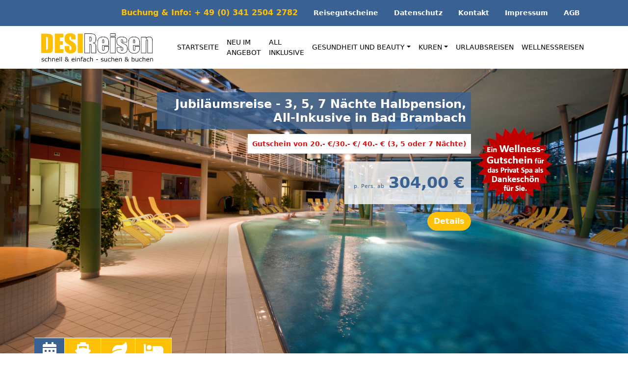

--- FILE ---
content_type: text/html; charset=UTF-8
request_url: https://desireisen.de/?tstemplate=pdfoutput
body_size: 53605
content:
<!DOCTYPE html>
<html lang="en">
	<head>
		<meta charset="utf-8">
		<meta http-equiv="X-UA-Compatible" content="IE=edge">
		<meta name="viewport" content="width=device-width, initial-scale=1">
		<link rel="stylesheet" type="text/css" href="https://desireisen.de/wp-content/themes/wp-desi/node_modules/slick-carousel/slick/slick.css"/>
		<link rel="stylesheet" type="text/css" href="https://desireisen.de/wp-content/themes/wp-desi/node_modules/slick-carousel/slick/slick-theme.css"/>
		<link href="https://desireisen.de/wp-content/themes/wp-desi/node_modules/bootstrap/dist/css/bootstrap.min.css" rel="stylesheet">
		<link rel="stylesheet" href="https://pro.fontawesome.com/releases/v5.15.4/css/all.css" integrity="sha384-rqn26AG5Pj86AF4SO72RK5fyefcQ/x32DNQfChxWvbXIyXFePlEktwD18fEz+kQU" crossorigin="anonymous">
		<link href="https://fonts.googleapis.com/css?family=Lobster|Open+Sans:400,600,700,800" rel="stylesheet">
		<link href="https://desireisen.de/wp-content/themes/wp-desi/style.css" rel="stylesheet">
		<link href="https://desireisen.de/wp-content/themes/wp-desi/node_modules/flatpickr/dist/flatpickr.min.css" rel="stylesheet">
		<title>desireisen.de</title>
		<meta name='robots' content='max-image-preview:large' />
<script type="text/javascript">
/* <![CDATA[ */
window._wpemojiSettings = {"baseUrl":"https:\/\/s.w.org\/images\/core\/emoji\/15.0.3\/72x72\/","ext":".png","svgUrl":"https:\/\/s.w.org\/images\/core\/emoji\/15.0.3\/svg\/","svgExt":".svg","source":{"concatemoji":"https:\/\/desireisen.de\/wp-includes\/js\/wp-emoji-release.min.js?ver=6.6-alpha-58183"}};
/*! This file is auto-generated */
!function(i,n){var o,s,e;function c(e){try{var t={supportTests:e,timestamp:(new Date).valueOf()};sessionStorage.setItem(o,JSON.stringify(t))}catch(e){}}function p(e,t,n){e.clearRect(0,0,e.canvas.width,e.canvas.height),e.fillText(t,0,0);var t=new Uint32Array(e.getImageData(0,0,e.canvas.width,e.canvas.height).data),r=(e.clearRect(0,0,e.canvas.width,e.canvas.height),e.fillText(n,0,0),new Uint32Array(e.getImageData(0,0,e.canvas.width,e.canvas.height).data));return t.every(function(e,t){return e===r[t]})}function u(e,t,n){switch(t){case"flag":return n(e,"\ud83c\udff3\ufe0f\u200d\u26a7\ufe0f","\ud83c\udff3\ufe0f\u200b\u26a7\ufe0f")?!1:!n(e,"\ud83c\uddfa\ud83c\uddf3","\ud83c\uddfa\u200b\ud83c\uddf3")&&!n(e,"\ud83c\udff4\udb40\udc67\udb40\udc62\udb40\udc65\udb40\udc6e\udb40\udc67\udb40\udc7f","\ud83c\udff4\u200b\udb40\udc67\u200b\udb40\udc62\u200b\udb40\udc65\u200b\udb40\udc6e\u200b\udb40\udc67\u200b\udb40\udc7f");case"emoji":return!n(e,"\ud83d\udc26\u200d\u2b1b","\ud83d\udc26\u200b\u2b1b")}return!1}function f(e,t,n){var r="undefined"!=typeof WorkerGlobalScope&&self instanceof WorkerGlobalScope?new OffscreenCanvas(300,150):i.createElement("canvas"),a=r.getContext("2d",{willReadFrequently:!0}),o=(a.textBaseline="top",a.font="600 32px Arial",{});return e.forEach(function(e){o[e]=t(a,e,n)}),o}function t(e){var t=i.createElement("script");t.src=e,t.defer=!0,i.head.appendChild(t)}"undefined"!=typeof Promise&&(o="wpEmojiSettingsSupports",s=["flag","emoji"],n.supports={everything:!0,everythingExceptFlag:!0},e=new Promise(function(e){i.addEventListener("DOMContentLoaded",e,{once:!0})}),new Promise(function(t){var n=function(){try{var e=JSON.parse(sessionStorage.getItem(o));if("object"==typeof e&&"number"==typeof e.timestamp&&(new Date).valueOf()<e.timestamp+604800&&"object"==typeof e.supportTests)return e.supportTests}catch(e){}return null}();if(!n){if("undefined"!=typeof Worker&&"undefined"!=typeof OffscreenCanvas&&"undefined"!=typeof URL&&URL.createObjectURL&&"undefined"!=typeof Blob)try{var e="postMessage("+f.toString()+"("+[JSON.stringify(s),u.toString(),p.toString()].join(",")+"));",r=new Blob([e],{type:"text/javascript"}),a=new Worker(URL.createObjectURL(r),{name:"wpTestEmojiSupports"});return void(a.onmessage=function(e){c(n=e.data),a.terminate(),t(n)})}catch(e){}c(n=f(s,u,p))}t(n)}).then(function(e){for(var t in e)n.supports[t]=e[t],n.supports.everything=n.supports.everything&&n.supports[t],"flag"!==t&&(n.supports.everythingExceptFlag=n.supports.everythingExceptFlag&&n.supports[t]);n.supports.everythingExceptFlag=n.supports.everythingExceptFlag&&!n.supports.flag,n.DOMReady=!1,n.readyCallback=function(){n.DOMReady=!0}}).then(function(){return e}).then(function(){var e;n.supports.everything||(n.readyCallback(),(e=n.source||{}).concatemoji?t(e.concatemoji):e.wpemoji&&e.twemoji&&(t(e.twemoji),t(e.wpemoji)))}))}((window,document),window._wpemojiSettings);
/* ]]> */
</script>
<style id='wp-emoji-styles-inline-css' type='text/css'>

	img.wp-smiley, img.emoji {
		display: inline !important;
		border: none !important;
		box-shadow: none !important;
		height: 1em !important;
		width: 1em !important;
		margin: 0 0.07em !important;
		vertical-align: -0.1em !important;
		background: none !important;
		padding: 0 !important;
	}
</style>
<link rel='stylesheet' id='wp-block-library-css' href='https://desireisen.de/wp-includes/css/dist/block-library/style.min.css?ver=6.6-alpha-58183' type='text/css' media='all' />
<style id='classic-theme-styles-inline-css' type='text/css'>
/*! This file is auto-generated */
.wp-block-button__link{color:#fff;background-color:#32373c;border-radius:9999px;box-shadow:none;text-decoration:none;padding:calc(.667em + 2px) calc(1.333em + 2px);font-size:1.125em}.wp-block-file__button{background:#32373c;color:#fff;text-decoration:none}
</style>
<style id='global-styles-inline-css' type='text/css'>
:root{--wp--preset--color--black: #000000;--wp--preset--color--cyan-bluish-gray: #abb8c3;--wp--preset--color--white: #ffffff;--wp--preset--color--pale-pink: #f78da7;--wp--preset--color--vivid-red: #cf2e2e;--wp--preset--color--luminous-vivid-orange: #ff6900;--wp--preset--color--luminous-vivid-amber: #fcb900;--wp--preset--color--light-green-cyan: #7bdcb5;--wp--preset--color--vivid-green-cyan: #00d084;--wp--preset--color--pale-cyan-blue: #8ed1fc;--wp--preset--color--vivid-cyan-blue: #0693e3;--wp--preset--color--vivid-purple: #9b51e0;--wp--preset--gradient--vivid-cyan-blue-to-vivid-purple: linear-gradient(135deg,rgba(6,147,227,1) 0%,rgb(155,81,224) 100%);--wp--preset--gradient--light-green-cyan-to-vivid-green-cyan: linear-gradient(135deg,rgb(122,220,180) 0%,rgb(0,208,130) 100%);--wp--preset--gradient--luminous-vivid-amber-to-luminous-vivid-orange: linear-gradient(135deg,rgba(252,185,0,1) 0%,rgba(255,105,0,1) 100%);--wp--preset--gradient--luminous-vivid-orange-to-vivid-red: linear-gradient(135deg,rgba(255,105,0,1) 0%,rgb(207,46,46) 100%);--wp--preset--gradient--very-light-gray-to-cyan-bluish-gray: linear-gradient(135deg,rgb(238,238,238) 0%,rgb(169,184,195) 100%);--wp--preset--gradient--cool-to-warm-spectrum: linear-gradient(135deg,rgb(74,234,220) 0%,rgb(151,120,209) 20%,rgb(207,42,186) 40%,rgb(238,44,130) 60%,rgb(251,105,98) 80%,rgb(254,248,76) 100%);--wp--preset--gradient--blush-light-purple: linear-gradient(135deg,rgb(255,206,236) 0%,rgb(152,150,240) 100%);--wp--preset--gradient--blush-bordeaux: linear-gradient(135deg,rgb(254,205,165) 0%,rgb(254,45,45) 50%,rgb(107,0,62) 100%);--wp--preset--gradient--luminous-dusk: linear-gradient(135deg,rgb(255,203,112) 0%,rgb(199,81,192) 50%,rgb(65,88,208) 100%);--wp--preset--gradient--pale-ocean: linear-gradient(135deg,rgb(255,245,203) 0%,rgb(182,227,212) 50%,rgb(51,167,181) 100%);--wp--preset--gradient--electric-grass: linear-gradient(135deg,rgb(202,248,128) 0%,rgb(113,206,126) 100%);--wp--preset--gradient--midnight: linear-gradient(135deg,rgb(2,3,129) 0%,rgb(40,116,252) 100%);--wp--preset--font-size--small: 13px;--wp--preset--font-size--medium: 20px;--wp--preset--font-size--large: 36px;--wp--preset--font-size--x-large: 42px;--wp--preset--spacing--20: 0.44rem;--wp--preset--spacing--30: 0.67rem;--wp--preset--spacing--40: 1rem;--wp--preset--spacing--50: 1.5rem;--wp--preset--spacing--60: 2.25rem;--wp--preset--spacing--70: 3.38rem;--wp--preset--spacing--80: 5.06rem;--wp--preset--shadow--natural: 6px 6px 9px rgba(0, 0, 0, 0.2);--wp--preset--shadow--deep: 12px 12px 50px rgba(0, 0, 0, 0.4);--wp--preset--shadow--sharp: 6px 6px 0px rgba(0, 0, 0, 0.2);--wp--preset--shadow--outlined: 6px 6px 0px -3px rgba(255, 255, 255, 1), 6px 6px rgba(0, 0, 0, 1);--wp--preset--shadow--crisp: 6px 6px 0px rgba(0, 0, 0, 1);}:where(.is-layout-flex){gap: 0.5em;}:where(.is-layout-grid){gap: 0.5em;}body .is-layout-flex{display: flex;}body .is-layout-flex{flex-wrap: wrap;align-items: center;}body .is-layout-flex > *{margin: 0;}body .is-layout-grid{display: grid;}body .is-layout-grid > *{margin: 0;}:where(.wp-block-columns.is-layout-flex){gap: 2em;}:where(.wp-block-columns.is-layout-grid){gap: 2em;}:where(.wp-block-post-template.is-layout-flex){gap: 1.25em;}:where(.wp-block-post-template.is-layout-grid){gap: 1.25em;}.has-black-color{color: var(--wp--preset--color--black) !important;}.has-cyan-bluish-gray-color{color: var(--wp--preset--color--cyan-bluish-gray) !important;}.has-white-color{color: var(--wp--preset--color--white) !important;}.has-pale-pink-color{color: var(--wp--preset--color--pale-pink) !important;}.has-vivid-red-color{color: var(--wp--preset--color--vivid-red) !important;}.has-luminous-vivid-orange-color{color: var(--wp--preset--color--luminous-vivid-orange) !important;}.has-luminous-vivid-amber-color{color: var(--wp--preset--color--luminous-vivid-amber) !important;}.has-light-green-cyan-color{color: var(--wp--preset--color--light-green-cyan) !important;}.has-vivid-green-cyan-color{color: var(--wp--preset--color--vivid-green-cyan) !important;}.has-pale-cyan-blue-color{color: var(--wp--preset--color--pale-cyan-blue) !important;}.has-vivid-cyan-blue-color{color: var(--wp--preset--color--vivid-cyan-blue) !important;}.has-vivid-purple-color{color: var(--wp--preset--color--vivid-purple) !important;}.has-black-background-color{background-color: var(--wp--preset--color--black) !important;}.has-cyan-bluish-gray-background-color{background-color: var(--wp--preset--color--cyan-bluish-gray) !important;}.has-white-background-color{background-color: var(--wp--preset--color--white) !important;}.has-pale-pink-background-color{background-color: var(--wp--preset--color--pale-pink) !important;}.has-vivid-red-background-color{background-color: var(--wp--preset--color--vivid-red) !important;}.has-luminous-vivid-orange-background-color{background-color: var(--wp--preset--color--luminous-vivid-orange) !important;}.has-luminous-vivid-amber-background-color{background-color: var(--wp--preset--color--luminous-vivid-amber) !important;}.has-light-green-cyan-background-color{background-color: var(--wp--preset--color--light-green-cyan) !important;}.has-vivid-green-cyan-background-color{background-color: var(--wp--preset--color--vivid-green-cyan) !important;}.has-pale-cyan-blue-background-color{background-color: var(--wp--preset--color--pale-cyan-blue) !important;}.has-vivid-cyan-blue-background-color{background-color: var(--wp--preset--color--vivid-cyan-blue) !important;}.has-vivid-purple-background-color{background-color: var(--wp--preset--color--vivid-purple) !important;}.has-black-border-color{border-color: var(--wp--preset--color--black) !important;}.has-cyan-bluish-gray-border-color{border-color: var(--wp--preset--color--cyan-bluish-gray) !important;}.has-white-border-color{border-color: var(--wp--preset--color--white) !important;}.has-pale-pink-border-color{border-color: var(--wp--preset--color--pale-pink) !important;}.has-vivid-red-border-color{border-color: var(--wp--preset--color--vivid-red) !important;}.has-luminous-vivid-orange-border-color{border-color: var(--wp--preset--color--luminous-vivid-orange) !important;}.has-luminous-vivid-amber-border-color{border-color: var(--wp--preset--color--luminous-vivid-amber) !important;}.has-light-green-cyan-border-color{border-color: var(--wp--preset--color--light-green-cyan) !important;}.has-vivid-green-cyan-border-color{border-color: var(--wp--preset--color--vivid-green-cyan) !important;}.has-pale-cyan-blue-border-color{border-color: var(--wp--preset--color--pale-cyan-blue) !important;}.has-vivid-cyan-blue-border-color{border-color: var(--wp--preset--color--vivid-cyan-blue) !important;}.has-vivid-purple-border-color{border-color: var(--wp--preset--color--vivid-purple) !important;}.has-vivid-cyan-blue-to-vivid-purple-gradient-background{background: var(--wp--preset--gradient--vivid-cyan-blue-to-vivid-purple) !important;}.has-light-green-cyan-to-vivid-green-cyan-gradient-background{background: var(--wp--preset--gradient--light-green-cyan-to-vivid-green-cyan) !important;}.has-luminous-vivid-amber-to-luminous-vivid-orange-gradient-background{background: var(--wp--preset--gradient--luminous-vivid-amber-to-luminous-vivid-orange) !important;}.has-luminous-vivid-orange-to-vivid-red-gradient-background{background: var(--wp--preset--gradient--luminous-vivid-orange-to-vivid-red) !important;}.has-very-light-gray-to-cyan-bluish-gray-gradient-background{background: var(--wp--preset--gradient--very-light-gray-to-cyan-bluish-gray) !important;}.has-cool-to-warm-spectrum-gradient-background{background: var(--wp--preset--gradient--cool-to-warm-spectrum) !important;}.has-blush-light-purple-gradient-background{background: var(--wp--preset--gradient--blush-light-purple) !important;}.has-blush-bordeaux-gradient-background{background: var(--wp--preset--gradient--blush-bordeaux) !important;}.has-luminous-dusk-gradient-background{background: var(--wp--preset--gradient--luminous-dusk) !important;}.has-pale-ocean-gradient-background{background: var(--wp--preset--gradient--pale-ocean) !important;}.has-electric-grass-gradient-background{background: var(--wp--preset--gradient--electric-grass) !important;}.has-midnight-gradient-background{background: var(--wp--preset--gradient--midnight) !important;}.has-small-font-size{font-size: var(--wp--preset--font-size--small) !important;}.has-medium-font-size{font-size: var(--wp--preset--font-size--medium) !important;}.has-large-font-size{font-size: var(--wp--preset--font-size--large) !important;}.has-x-large-font-size{font-size: var(--wp--preset--font-size--x-large) !important;}
.wp-block-navigation a:where(:not(.wp-element-button)){color: inherit;}
:where(.wp-block-post-template.is-layout-flex){gap: 1.25em;}:where(.wp-block-post-template.is-layout-grid){gap: 1.25em;}
:where(.wp-block-columns.is-layout-flex){gap: 2em;}:where(.wp-block-columns.is-layout-grid){gap: 2em;}
.wp-block-pullquote{font-size: 1.5em;line-height: 1.6;}
</style>
<script type="text/javascript" src="https://desireisen.de/wp-includes/js/jquery/jquery.min.js?ver=3.7.1" id="jquery-core-js"></script>
<script type="text/javascript" src="https://desireisen.de/wp-includes/js/jquery/jquery-migrate.min.js?ver=3.4.1" id="jquery-migrate-js"></script>
<link rel="https://api.w.org/" href="https://desireisen.de/wp-json/" /><link rel="alternate" type="application/json" href="https://desireisen.de/wp-json/wp/v2/pages/7" /><link rel="EditURI" type="application/rsd+xml" title="RSD" href="https://desireisen.de/xmlrpc.php?rsd" />
<meta name="generator" content="WordPress 6.6-alpha-58183" />
<link rel="canonical" href="https://desireisen.de/" />
<link rel='shortlink' href='https://desireisen.de/' />
<link rel="alternate" type="application/json+oembed" href="https://desireisen.de/wp-json/oembed/1.0/embed?url=https%3A%2F%2Fdesireisen.de%2F" />
<link rel="alternate" type="text/xml+oembed" href="https://desireisen.de/wp-json/oembed/1.0/embed?url=https%3A%2F%2Fdesireisen.de%2F&#038;format=xml" />
<link rel="icon" href="https://desireisen.de/wp-content/uploads/2023/05/cropped-desi_fav-32x32.png" sizes="32x32" />
<link rel="icon" href="https://desireisen.de/wp-content/uploads/2023/05/cropped-desi_fav-192x192.png" sizes="192x192" />
<link rel="apple-touch-icon" href="https://desireisen.de/wp-content/uploads/2023/05/cropped-desi_fav-180x180.png" />
<meta name="msapplication-TileImage" content="https://desireisen.de/wp-content/uploads/2023/05/cropped-desi_fav-270x270.png" />
	</head>

	<body>

		<div id="topnav" class="bg-primary py-2">
    <div class="container">
        <div class="row justify-content-end">
            <div class="col">
                                	<ul id="menu-before-header-nav" class="nav navbar-dark justify-content-end "><li  id="menu-item-140" class="menu-item menu-item-type-custom menu-item-object-custom nav-item nav-item-140"><a href="tel:+49%20(0)%20341%202504%202782" class="nav-link "><h4 class="m-0 text-warning fw-bold text-lg-center">Buchung &#038; Info: + 49 (0) 341 2504 2782</h4></a></li>
<li  id="menu-item-153" class="menu-item menu-item-type-post_type menu-item-object-page nav-item nav-item-153"><a href="https://desireisen.de/reisegutscheine" class="nav-link ">Reisegutscheine</a></li>
<li  id="menu-item-25" class="menu-item menu-item-type-post_type menu-item-object-page nav-item nav-item-25"><a href="https://desireisen.de/datenschutz" class="nav-link ">Datenschutz</a></li>
<li  id="menu-item-24" class="menu-item menu-item-type-post_type menu-item-object-page nav-item nav-item-24"><a href="https://desireisen.de/kontakt" class="nav-link ">Kontakt</a></li>
<li  id="menu-item-76" class="menu-item menu-item-type-post_type menu-item-object-page nav-item nav-item-76"><a href="https://desireisen.de/impressum" class="nav-link ">Impressum</a></li>
<li  id="menu-item-120" class="menu-item menu-item-type-custom menu-item-object-custom nav-item nav-item-120"><a href="https://www.desireisen.de/bilder/agb_desireisen.pdf" class="nav-link ">AGB</a></li>
</ul>                            </div>
        </div>
    </div>
</div>

<!-- Primarynav -->
<nav class="navbar navbar-expand-xl navbar-light">

    <div class="container">

        <a class="navbar-brand" href="https://desireisen.de/" style="max-width: 260px;">
            <img src="https://desireisen.de/wp-content/uploads/2021/08/desi.png" class="img-fluid" style="min-width: 192px" alt="desireisen.de">        </a>

        <button class="navbar-toggler" type="button" data-bs-toggle="collapse" data-bs-target="#primarynav">
            <span class="navbar-toggler-icon"></span>
        </button>

        <div class="collapse navbar-collapse" id="primarynav">

                            <ul id="menu-topnav" class="justify-content-between ps-4 navbar-nav w-100 mb-2 mb-md-0 "><li  id="menu-item-11" class="menu-item menu-item-type-post_type menu-item-object-page menu-item-home current-menu-item page_item page-item-7 current_page_item nav-item nav-item-11"><a href="https://desireisen.de/" class="nav-link active">Startseite</a></li>
<li  id="menu-item-ts-catalog-item-10014" class="menu-item menu-item-type-post_type menu-item-object-tscatalogconfig nav-item nav-item-ts-catalog-item-10014"><a href="https://desireisen.de/lister?tstemplate=pdfoutput&amp;ProductFilter%5Bthemeid%5D=10014" class="nav-link ">Neu im Angebot</a></li>
<li  id="menu-item-ts-catalog-item-10156" class="menu-item menu-item-type-post_type menu-item-object-tscatalogconfig nav-item nav-item-ts-catalog-item-10156"><a href="https://desireisen.de/lister?tstemplate=pdfoutput&amp;ProductFilter%5Bthemeid%5D=10156" class="nav-link ">All inklusive</a></li>
<li  id="menu-item-ts-catalog-item-10020" class="menu-item menu-item-type-post_type menu-item-object-tscatalogconfig dropdown nav-item nav-item-ts-catalog-item-10020"><a href="https://desireisen.de/lister?tstemplate=pdfoutput&amp;ProductFilter%5Bthemeid%5D=10020" class="nav-link  dropdown-toggle" data-bs-toggle="dropdown" aria-haspopup="true" aria-expanded="false">Gesundheit und Beauty</a>
<ul class="dropdown-menu  depth_0">
	<li  id="menu-item-ts-catalog-item-2685730" class="menu-item menu-item-type-post_type menu-item-object-tscatalogconfig nav-item nav-item-ts-catalog-item-2685730"><a href="https://desireisen.de/lister?tstemplate=pdfoutput&amp;ProductFilter%5Bthemeid%5D=2685730" class="dropdown-item ">Ostsee-Gesundheitsurlaub</a></li>
</ul>
</li>
<li  id="menu-item-ts-catalog-item-10150" class="menu-item menu-item-type-post_type menu-item-object-tscatalogconfig dropdown nav-item nav-item-ts-catalog-item-10150"><a href="https://desireisen.de/lister?tstemplate=pdfoutput&amp;ProductFilter%5Bthemeid%5D=10150" class="nav-link  dropdown-toggle" data-bs-toggle="dropdown" aria-haspopup="true" aria-expanded="false">Kuren</a>
<ul class="dropdown-menu  depth_0">
	<li  id="menu-item-ts-catalog-item-2685731" class="menu-item menu-item-type-post_type menu-item-object-tscatalogconfig nav-item nav-item-ts-catalog-item-2685731"><a href="https://desireisen.de/lister?tstemplate=pdfoutput&amp;ProductFilter%5Bthemeid%5D=2685731" class="dropdown-item ">Radonkur</a></li>
</ul>
</li>
<li  id="menu-item-ts-catalog-item-10594" class="menu-item menu-item-type-post_type menu-item-object-tscatalogconfig nav-item nav-item-ts-catalog-item-10594"><a href="https://desireisen.de/lister?tstemplate=pdfoutput&amp;ProductFilter%5Bthemeid%5D=10594" class="nav-link ">Urlaubsreisen</a></li>
<li  id="menu-item-ts-catalog-item-10019" class="menu-item menu-item-type-post_type menu-item-object-tscatalogconfig nav-item nav-item-ts-catalog-item-10019"><a href="https://desireisen.de/lister?tstemplate=pdfoutput&amp;ProductFilter%5Bthemeid%5D=10019" class="nav-link ">Wellnessreisen</a></li>
</ul>                </div>
</nav>


		
		<div id="content" class="startpage">
			 
				 
										
					
					
					<div id="post-7" class="post-7 page type-page status-publish hentry">
													
							

							
<div class="container-fluid g-0">
<div id="w0" class="row g-0"><div class="col-12" data-key="0"><div class="slick-item-cover pt-5" style="background-image: url('//desireisen.res.travelseller.net/resx_x4_id__20667');">
    <div class="usp mx-auto d-flex align-items-end flex-column">
        <h3>Jubiläumsreise - 3, 5, 7  Nächte Halbpension, All-Inkusive in Bad Brambach</h3>
        <p class="teaser">Gutschein von&nbsp;20.- &euro;/30.-&nbsp;&euro;/ 40.- &euro;&nbsp;(3, 5 oder 7 N&auml;chte)</p>
        <span class="price-box">
            p. Pers. ab <span class="price">304,00 €</span>
        </span>
        <a class="btn btn-warning rounded-pill fw-bold text-white mt-3" href="/reise/2763229-jubilaeumsreise---3-5-7--naechte-halbpension-all-inkusive-in-bad-brambach">Details</a>
               
    </div>
</div></div></div></div>




<div class="container" style="margin-top:-52px">
    <div class="row">
        <ul class="nav nav-tabs border-0">
            <li class="nav-item">
                <a class="nav-link text-white active rounded-0" aria-current="page" data-bs-toggle="tab" role="tab" href="#products"><i class="fas fa-calendar-alt fa-2x"></i></a>
            </li>
            <li class="nav-item">
                <a class="nav-link text-white rounded-0" href="#cruise" data-bs-toggle="tab" role="tab"><i class="fas fa-ship fa-2x"></i></a>
            </li>
            <li class="nav-item">
                <a class="nav-link text-white rounded-0" href="#kuren" data-bs-toggle="tab" role="tab"><i class="fas fa-leaf fa-2x"></i></a>
            </li>
            <li class="nav-item">
                <a class="nav-link text-white rounded-0" href="#hotels" data-bs-toggle="tab" role="tab"><i class="fas fa-bed fa-2x"></i></a>
            </li>
        </ul>
    </div>
</div>
<!-- Tab panes -->
<div class="bg-primary py-5">

    <div class="container">
        <div class="row bg-white p-4">
            <form id="desi-filter" name="ProductFilter" method="get" action="https://desireisen.de/lister?tstemplate=pdfoutput">
                <!-- <p class="text-white fw-bold">ALLE REISEN</p> -->

                    <div class="row g-2 tab-content">

                        <div class="tab-pane active col-12 col-md-6 col-xl-3 mb-2" id="products" role="tabpanel">
                            <label for="keywordsearch" class="fw-bold form-label">SUCHBEGRIFF ODER REISENUMMER</label>
                            <input id="keywordsearch" class="form-control" name="ProductFilter[search]" placeholder="Suchbegriff/Reisenummer eingeben">
                        </div>
                        <div class="tab-pane col-12 col-md-6 col-xl-4 mb-2" id="cruise" role="tabpanel">
                            <label for="keywordsearch2" class="fw-bold form-label">ZIELGEBIET</label>
                            <input id="keywordsearch2" class="form-control" name="ProductFilter[search]" placeholder="Suchbegriff eingeben">
                        </div>
                        <div class="tab-pane col-12 col-md-6 col-xl-4 mb-2" id="kuren" role="tabpanel">
                            <label for="regionsearch" class="fw-bold form-label">ZIELGEBIET</label>
                            <select id="regionsearch" class="form-select" name="ProductFilter[regionid]">
<option value="10028">Deutschland</option>
<option value="10041">=&gt; Bayern</option>
<option value="10037">=&gt; Mecklenburg - Vorpommern</option>
<option value="158909">=&gt; Ruegen</option>
<option value="10030">=&gt; Sachsen</option>
<option value="127875">=&gt; Bad Brambach</option>
<option value="139536">=&gt; Ramada</option>
<option value="186599">=&gt; Warmbad</option>
<option value="10046">=&gt; Thüringen</option>
</select>                        </div>
                        <div class="tab-pane col-12 col-md-6 col-xl-4 mb-2" id="hotels" role="tabpanel">
                            <label for="regionsearch2" class="fw-bold form-label">ZIELGEBIET</label>
                            <select id="regionsearch2" class="form-select" name="ProductFilter[regionid]">
<option value="10028">Deutschland</option>
<option value="10041">=&gt; Bayern</option>
<option value="10037">=&gt; Mecklenburg - Vorpommern</option>
<option value="158909">=&gt; Ruegen</option>
<option value="10030">=&gt; Sachsen</option>
<option value="127875">=&gt; Bad Brambach</option>
<option value="139536">=&gt; Ramada</option>
<option value="186599">=&gt; Warmbad</option>
<option value="10046">=&gt; Thüringen</option>
</select>                        </div>
                                            
                        <div class="col-12 col-md-6 col-xl-3 mb-2 mb-xl-0"><label class="form-label fw-bold">ZEITRAUM</label><input type="text" id="rangepicker" class="form-control" name="ProductFilter[timespan]"><input type="hidden" id="date_from" name="ProductFilter[from]"><input type="hidden" id="date_to" name="ProductFilter[to]"></div>                        
                        <div class="col-12 col-md-6 col-xl-2 mb-2 mb-xl-0"><label class="form-label fw-bold">REISEDAUER</label><select class="form-select" name="ProductFilter[days]">
<option value="">beliebig</option>
<option value="1-5">1-5 Tage</option>
<option value="7-7">1 Woche</option>
<option value="6-8">6-8 Tage</option>
<option value="9-12">9-12 Tage</option>
<option value="14-14">2 Wochen</option>
<option value="13-16">13-16 Tage</option>
<option value="17-22">17-22 Tage</option>
<option value="23-999">&gt;22 Tage</option>
</select></div>
                        <div class="col-12 col-md-6 col-xl-1 mb-2 mb-xl-0">
                            <label for="keywordsearch" class="form-label fw-bold">ERW.</label>
                            <select class="form-select" name="ProductFilter[adult]">
<option value="1">1 Erw.</option>
<option value="2">2 Erw.</option>
<option value="3">3 Erw.</option>
<option value="4">4 Erw.</option>
</select>                        </div>

                        <div class="col-12 col-md-6 col-xl-1 mb-3 mb-xl-0">
                            <label class="form-label fw-bold">KIND.</label>
                            <select class="form-select" name="ProductFilter[child]">
<option value="0">0 Kind</option>
<option value="1">1 Kind</option>
<option value="2">2 Kind</option>
<option value="3">3 Kind</option>
<option value="4">4 Kind</option>
</select>                        </div>

                        <div class="col-12 col-md-6 col-xl-2 mb-2 mb-xl-0">
                            <label class="form-label d-none d-md-block"> </label>
                            <button type="submit" class="form-control btn btn-warning rounded-0 text-white">
                                Suchen
                                <i class="fas fa-search"></i>
                            </button>
                        </div>
                    </div>
                
            </form>
        </div>
    </div>
</div>


<script type="text/javascript">
	const form = document.getElementById("desi-filter");
	form.addEventListener('submit', (event) => {
		var inputs = document.querySelectorAll('.tab-pane:not(.active) [name]');
		inputs.forEach((input) => {
			input.setAttribute("name","");
		});
	});
	window.addEventListener("DOMContentLoaded", (event) => {
		const fp = flatpickr("#rangepicker", {
			"mode": "range",
			"locale": "de",
			onChange: (selectedDates, dateStr, instance) => {
				if (selectedDates.length != 2) {
					return;
				}
				const getIsoDate = (date) => {
					var y,m,d;
					y = date.getFullYear();
					m = date.getMonth()+1;
					d = date.getDate();
					return y+'-'+String(m).padStart(2,'0')+'-'+d;
				}
				document.getElementById('date_from').value = getIsoDate(selectedDates[0]);
				document.getElementById('date_to').value = getIsoDate(selectedDates[1]);
			}
		});
	});

</script>



<div class="container mt-4">

    <div class="row mb-3">
        <div class="d-none d-lg-block col-md-3 text-center">

            <div class="row g-0">

                <div class="col-10">
                    <h3>Neue Angebote</h3>
                    <i class="text-warning fad fa-sun fa-4x mb-3"></i>

                    <p><small>Die besten Deals der Woche</small></p>

                    <a class="btn btn-warning rounded-pill fw-bold text-white mt-3" href="#">alle Deals</a>
                </div>

                <div class="col-2">
                    <input class="input-range" orient="vertical" type="range" step="1" value="5" min="1" max="5">
                </div>
            </div>
        </div>
        <div class="col-12 col-lg-9">
            <div id="w2" class="crosssell row"><div class="col-12 col-md-2 col-lg-3 me-4" data-key="0"><div class="card bg-primary rounded-0 border-0">
                    <a class="text-decoration-none" href="/reise/2752713-3-5-und-7-naechte-im-neuesten-sant-royale-ruegen-resort">
                <img decoding="async" src="//desireisen.res.travelseller.net/crop_x4_id__20612___newx__286___newy__178" class="card-img-top">
            </a>
                <div class="card-body">
            <a class="text-decoration-none" href="/reise/2752713-3-5-und-7-naechte-im-neuesten-sant-royale-ruegen-resort">
                <div class="d-flex justify-content-between">
                    <p class="card-title text-white fw-bold m-0">Rügen | Göhren</p>
                    <p class="card-title text-white fw-bold m-0">329,00 €</p>
                </div>
            </a>
        </div>
    
</div></div>
<div class="col-12 col-md-2 col-lg-3 me-4" data-key="1"><div class="card bg-primary rounded-0 border-0">
                    <a class="text-decoration-none" href="/reise/2763417-sorgenfrei-special---3-5-und-7-naechte-im-sant-royale-ruegen-resort">
                <img decoding="async" src="//desireisen.res.travelseller.net/crop_x4_id__20668___newx__286___newy__178" class="card-img-top">
            </a>
                <div class="card-body">
            <a class="text-decoration-none" href="/reise/2763417-sorgenfrei-special---3-5-und-7-naechte-im-sant-royale-ruegen-resort">
                <div class="d-flex justify-content-between">
                    <p class="card-title text-white fw-bold m-0">Rügen | Göhren</p>
                    <p class="card-title text-white fw-bold m-0">329,00 €</p>
                </div>
            </a>
        </div>
    
</div></div>
<div class="col-12 col-md-2 col-lg-3 me-4" data-key="2"><div class="card bg-primary rounded-0 border-0">
                    <a class="text-decoration-none" href="/reise/2762919-3-naechte-im-4-sterne-hotel-inklusive-all--inklusive-light---winter-deal--10-nachlass-">
                <img decoding="async" src="//desireisen.res.travelseller.net/crop_x4_id__20664___newx__286___newy__178" class="card-img-top">
            </a>
                <div class="card-body">
            <a class="text-decoration-none" href="/reise/2762919-3-naechte-im-4-sterne-hotel-inklusive-all--inklusive-light---winter-deal--10-nachlass-">
                <div class="d-flex justify-content-between">
                    <p class="card-title text-white fw-bold m-0">Thüringen - Bad Lang...</p>
                    <p class="card-title text-white fw-bold m-0">314,10 €</p>
                </div>
            </a>
        </div>
    
</div></div>
<div class="col-12 col-md-2 col-lg-3 me-4" data-key="3"><div class="card bg-primary rounded-0 border-0">
                    <a class="text-decoration-none" href="/reise/641163--all-inklusive-light--im-sant-royal-hotel--gesundheitsresort-in-warmbad-wolkenstein">
                <img decoding="async" src="//desireisen.res.travelseller.net/crop_x4_id__17983___newx__286___newy__178" class="card-img-top">
            </a>
                <div class="card-body">
            <a class="text-decoration-none" href="/reise/641163--all-inklusive-light--im-sant-royal-hotel--gesundheitsresort-in-warmbad-wolkenstein">
                <div class="d-flex justify-content-between">
                    <p class="card-title text-white fw-bold m-0">Wolkenstein Warmbad...</p>
                    <p class="card-title text-white fw-bold m-0">349,00 €</p>
                </div>
            </a>
        </div>
    
</div></div>
<div class="col-12 col-md-2 col-lg-3 me-4" data-key="4"><div class="card bg-primary rounded-0 border-0">
                    <a class="text-decoration-none" href="/reise/796775-7-naechte-im-neuesten-sant-royale-ruegen-resort-inklusive-einem-grossem-praeventionspaket-aus-den-bereichen-entspannungcardio-oder-body">
                <img decoding="async" src="//desireisen.res.travelseller.net/crop_x4_id__20485___newx__286___newy__178" class="card-img-top">
            </a>
                <div class="card-body">
            <a class="text-decoration-none" href="/reise/796775-7-naechte-im-neuesten-sant-royale-ruegen-resort-inklusive-einem-grossem-praeventionspaket-aus-den-bereichen-entspannungcardio-oder-body">
                <div class="d-flex justify-content-between">
                    <p class="card-title text-white fw-bold m-0">Rügen|Göhren</p>
                    <p class="card-title text-white fw-bold m-0">779,00 €</p>
                </div>
            </a>
        </div>
    
</div></div>
<div class="col-12 col-md-2 col-lg-3 me-4" data-key="5"><div class="card bg-primary rounded-0 border-0">
                    <a class="text-decoration-none" href="/reise/815169-kennenlernwoche-im-neuesten-sant-royale-ruegen-resort">
                <img decoding="async" src="//desireisen.res.travelseller.net/crop_x4_id__20484___newx__286___newy__178" class="card-img-top">
            </a>
                <div class="card-body">
            <a class="text-decoration-none" href="/reise/815169-kennenlernwoche-im-neuesten-sant-royale-ruegen-resort">
                <div class="d-flex justify-content-between">
                    <p class="card-title text-white fw-bold m-0">Rügen|Göhren</p>
                    <p class="card-title text-white fw-bold m-0">669,00 €</p>
                </div>
            </a>
        </div>
    
</div></div>
<div class="col-12 col-md-2 col-lg-3 me-4" data-key="6"><div class="card bg-primary rounded-0 border-0">
                    <a class="text-decoration-none" href="/reise/815202-ruegener-kururlaub-im-neuesten-sant-royale-ruegen-resort">
                <img decoding="async" src="//desireisen.res.travelseller.net/crop_x4_id__20483___newx__286___newy__178" class="card-img-top">
            </a>
                <div class="card-body">
            <a class="text-decoration-none" href="/reise/815202-ruegener-kururlaub-im-neuesten-sant-royale-ruegen-resort">
                <div class="d-flex justify-content-between">
                    <p class="card-title text-white fw-bold m-0">Rügen|Göhren</p>
                    <p class="card-title text-white fw-bold m-0">719,00 €</p>
                </div>
            </a>
        </div>
    
</div></div>
<div class="col-12 col-md-2 col-lg-3 me-4" data-key="7"><div class="card bg-primary rounded-0 border-0">
                    <a class="text-decoration-none" href="/reise/2686032-all-inklusive-light-im-beliebten--sant-royale-gesundheitsresort-bad-brambach-">
                <img decoding="async" src="//desireisen.res.travelseller.net/crop_x4_id__18098___newx__286___newy__178" class="card-img-top">
            </a>
                <div class="card-body">
            <a class="text-decoration-none" href="/reise/2686032-all-inklusive-light-im-beliebten--sant-royale-gesundheitsresort-bad-brambach-">
                <div class="d-flex justify-content-between">
                    <p class="card-title text-white fw-bold m-0">Bad Brambach</p>
                    <p class="card-title text-white fw-bold m-0">339,00 €</p>
                </div>
            </a>
        </div>
    
</div></div>
<div class="col-12 col-md-2 col-lg-3 me-4" data-key="8"><div class="card bg-primary rounded-0 border-0">
                    <a class="text-decoration-none" href="/reise/2694682-ambulante-badekur-in-bad-brambach">
                <img decoding="async" src="//desireisen.res.travelseller.net/crop_x4_id__20238___newx__286___newy__178" class="card-img-top">
            </a>
                <div class="card-body">
            <a class="text-decoration-none" href="/reise/2694682-ambulante-badekur-in-bad-brambach">
                <div class="d-flex justify-content-between">
                    <p class="card-title text-white fw-bold m-0">Bad Brambach</p>
                    <p class="card-title text-white fw-bold m-0">665,00 €</p>
                </div>
            </a>
        </div>
    
</div></div>
<div class="col-12 col-md-2 col-lg-3 me-4" data-key="9"><div class="card bg-primary rounded-0 border-0">
                    <a class="text-decoration-none" href="/reise/2694810-wohlfuehl--kururlaub">
                <img decoding="async" src="//desireisen.res.travelseller.net/crop_x4_id__20610___newx__286___newy__178" class="card-img-top">
            </a>
                <div class="card-body">
            <a class="text-decoration-none" href="/reise/2694810-wohlfuehl--kururlaub">
                <div class="d-flex justify-content-between">
                    <p class="card-title text-white fw-bold m-0">Bad Brambach</p>
                    <p class="card-title text-white fw-bold m-0">764,00 €</p>
                </div>
            </a>
        </div>
    
</div></div></div>        </div>

    </div>
</div>

<script>
    document.addEventListener('DOMContentLoaded', function() {
        
        jQuery('.crosssell').slick({
            "infinite": false,
            "slidesToShow": 3,
            "slidesToScroll": 1,
            "arrows": false,
            "dots": false,
            "centerMode": false,
            "responsive": [{
                breakpoint: 576,
                settings: {
                    slidesToShow: 1
                }
            },
            {
                breakpoint: 768,
                settings: {
                    slidesToShow: 2
                }
            },
            {
                breakpoint: 992,
                settings: {
                    slidesToShow: 3
                }
            }
            ]
        });

        jQuery('.input-range').on('input', function() {
            jQuery('.crosssell').slick('slickGoTo',this.value);
        });

    }, false);
</script>




<div class="wp-block-cover is-light"><span aria-hidden="true" class="wp-block-cover__background has-white-background-color has-background-dim-70 has-background-dim"></span><img fetchpriority="high" decoding="async" width="1400" height="300" class="wp-block-cover__image-background wp-image-95" alt="" src="https://desireisen.de/wp-content/uploads/2021/08/saionbg.jpg" data-object-fit="cover" srcset="https://desireisen.de/wp-content/uploads/2021/08/saionbg.jpg 1400w, https://desireisen.de/wp-content/uploads/2021/08/saionbg-300x64.jpg 300w, https://desireisen.de/wp-content/uploads/2021/08/saionbg-1024x219.jpg 1024w, https://desireisen.de/wp-content/uploads/2021/08/saionbg-768x165.jpg 768w" sizes="(max-width: 1400px) 100vw, 1400px" /><div class="wp-block-cover__inner-container is-layout-flow wp-block-cover-is-layout-flow">
<div class="container">
	<div class="row">
								<div class="col-12 col-sm-6 col-lg-3 mb-3">
				<div class="card bg-white rounded-0 h-100">

									        <img decoding="async" src="//desireisen.res.travelseller.net/crop_x4_id__20499___newx__450___newy__280" class="card-img-top">
				    
											<div class="d-flex justify-content-center ">
							<a href="https://desireisen.de/lister?tstemplate=pdfoutput?ProductFilter[themeid]=10019">
				        		<img decoding="async" src="//desireisen.res.travelseller.net/crop_x4_id__18051___newx__70___newy__70" class="card-img-top theme-icon">
				        	</a>
				        </div>
				    
					<div class="card-body text-center">
        				<h4 class="card-title text-black fw-bold">Wellnessreisen</h5>
						<p class="card-text text-black">Lassen Sie die Seele baumeln.</p>
					</div>
				</div>
			</div>
								<div class="col-12 col-sm-6 col-lg-3 mb-3">
				<div class="card bg-white rounded-0 h-100">

									        <img decoding="async" src="//desireisen.res.travelseller.net/crop_x4_id__20627___newx__450___newy__280" class="card-img-top">
				    
											<div class="d-flex justify-content-center ">
							<a href="https://desireisen.de/lister?tstemplate=pdfoutput?ProductFilter[themeid]=2685731">
				        		<img decoding="async" src="//desireisen.res.travelseller.net/crop_x4_id__20505___newx__70___newy__70" class="card-img-top theme-icon">
				        	</a>
				        </div>
				    
					<div class="card-body text-center">
        				<h4 class="card-title text-black fw-bold">Radonkur</h5>
						<p class="card-text text-black">Radon erleben</p>
					</div>
				</div>
			</div>
								<div class="col-12 col-sm-6 col-lg-3 mb-3">
				<div class="card bg-white rounded-0 h-100">

									        <img decoding="async" src="//desireisen.res.travelseller.net/crop_x4_id__20483___newx__450___newy__280" class="card-img-top">
				    
											<div class="d-flex justify-content-center ">
							<a href="https://desireisen.de/lister?tstemplate=pdfoutput?ProductFilter[themeid]=2685730">
				        		<img decoding="async" src="//desireisen.res.travelseller.net/crop_x4_id__20504___newx__70___newy__70" class="card-img-top theme-icon">
				        	</a>
				        </div>
				    
					<div class="card-body text-center">
        				<h4 class="card-title text-black fw-bold">Ostsee-Gesundheitsurlaub</h5>
						<p class="card-text text-black">Deutschlands beliebteste Reiseregion</p>
					</div>
				</div>
			</div>
								<div class="col-12 col-sm-6 col-lg-3 mb-3">
				<div class="card bg-white rounded-0 h-100">

									        <img decoding="async" src="//desireisen.res.travelseller.net/crop_x4_id__20482___newx__450___newy__280" class="card-img-top">
				    
											<div class="d-flex justify-content-center ">
							<a href="https://desireisen.de/lister?tstemplate=pdfoutput?ProductFilter[themeid]=10152">
				        		<img decoding="async" src="//desireisen.res.travelseller.net/crop_x4_id__20500___newx__70___newy__70" class="card-img-top theme-icon">
				        	</a>
				        </div>
				    
					<div class="card-body text-center">
        				<h4 class="card-title text-black fw-bold">Kurzreisen</h5>
						<p class="card-text text-black">Nehmen Sie sich eine kurze Auszeit vom Alltag.</p>
					</div>
				</div>
			</div>
			</div>
</div>
</div></div>



<!-- lister container -->

<div class="container mb-5 mt-5">
    <div class="row mb-4 mt-2">
        <div class="col-12">

                        <h4 class="fw-bold text-center">
                                    RADONKUR                            </h4>

                    </div>
    </div>
    <div id="w4" class="row row-cols-1 row-cols-md-2 g-4"><div class="empty">Keine Ergebnisse gefunden</div></div></div>



<p></p>



<!-- lister container -->

<div class="container mb-5 mt-5">
    <div class="row mb-4 mt-2">
        <div class="col-12">

                        <h4 class="fw-bold text-center">
                                    OSTSEE-GESUNDHEITSURLAUB                            </h4>

                    </div>
    </div>
    <div id="w6" class="row row-cols-1 row-cols-md-2 g-4"><div class="col-12 col-md-6 col-lg-4 col-xl-3" data-key="0">
<div class="card bg-light rounded-1 h-100">
            <a href="/reise/815169-kennenlernwoche-im-neuesten-sant-royale-ruegen-resort"><img decoding="async" src="//desireisen.res.travelseller.net/crop_x4_id__20484___newx__304___newy__203" class="card-img-top"></a>
        <div class="card-body">
        <h5 class="card-title">Kennenlernwoche im neuesten Santé Royale Rügen Resort</h5>
        <p class="card-text ort mb-1">Rügen|Göhren</p>
        <h3 class="text-success fw-bold d-inline d-md-block mb-0 text-end">669,00 €</h3>
        <p class="card-text text-end mb-1">p. Pers.</p>
        <p class="card-text pt-1 text-end mb-1"><a href="/reise/815169-kennenlernwoche-im-neuesten-sant-royale-ruegen-resort" class="d-block d-md-inline btn btn-warning rounded-pill fw-bold text-white">Details</a></p>
    </div>
</div></div></div></div>



<div class="wp-block-cover is-light"><span aria-hidden="true" class="wp-block-cover__background has-background-dim-80 has-background-dim" style="background-color:#f0e68c"></span><img decoding="async" width="1400" height="300" class="wp-block-cover__image-background wp-image-105" alt="" src="https://desireisen.de/wp-content/uploads/2021/08/wsp_bg.jpg" data-object-fit="cover" srcset="https://desireisen.de/wp-content/uploads/2021/08/wsp_bg.jpg 1400w, https://desireisen.de/wp-content/uploads/2021/08/wsp_bg-300x64.jpg 300w, https://desireisen.de/wp-content/uploads/2021/08/wsp_bg-1024x219.jpg 1024w, https://desireisen.de/wp-content/uploads/2021/08/wsp_bg-768x165.jpg 768w" sizes="(max-width: 1400px) 100vw, 1400px" /><div class="wp-block-cover__inner-container is-layout-flow wp-block-cover-is-layout-flow">
<div class="container">
	<div class="w-75 ms-auto me-auto row gx-0 overflow-hidden justify-content-between">
	
			<div class="col-12 text-center">
				<h2 class="text-white fw-bold mb-5 mt-4">REISEN FÜR KÖRPER & SEELE</h2>
			</div>

									
			<div class="col-12 col-lg-4 mb-3 trans" style="height: 400px;transform-origin: 0% 0%;">
				<a href="https://desireisen.de/lister?tstemplate=pdfoutput?ProductFilter[themeid]=47710" class="h-100 d-block text-decoration-none text-center pt-3" style="background: linear-gradient(rgba(0,128,0,0.3), rgba(0,128,0,0.3)), url(//desireisen.res.travelseller.net/crop_x4_id__17670___newx__640___newy__400); background: -webkit-linear-gradient(rgba(0,128,0,0.3), rgba(0,128,0,0.3)), url(//desireisen.res.travelseller.net/crop_x4_id__17670___newx__640___newy__400)">
						<h3 class="text-white fw-bold ">SPORT UND AKTIVURLAUB</h3>
				</a>
			</div>

			<div class="col-12 col-lg-4 mb-3 trans" style="height: 400px;">
												
				<a href="https://desireisen.de/lister?tstemplate=pdfoutput?ProductFilter[themeid]=236734" class="h-100 d-block text-decoration-none text-center pt-3" style="background: linear-gradient(rgba(255,0,0,0.3), rgba(255,0,0,0.3)), url(//desireisen.res.travelseller.net/crop_x4_id__18177___newx__640___newy__400); background: -webkit-linear-gradient(rgba(255,0,0,0.3), rgba(255,0,0,0.3)), url(//desireisen.res.travelseller.net/crop_x4_id__18177___newx__640___newy__400)">
					<h3 class="text-white fw-bold ">STRANDURLAUB</h3>
				</a>
			</div>
			
			<div class="col-12 col-lg-4 mb-3 trans" style="height: 400px;transform-origin: 100% 100%;">
												
				<a href="https://desireisen.de/lister?tstemplate=pdfoutput?ProductFilter[themeid]=10150" class="h-100 d-block text-decoration-none text-center pt-3" style="background: linear-gradient(rgba(65,105,225,0.3), rgba(65,105,225,0.3)), url(//desireisen.res.travelseller.net/crop_x4_id__20238___newx__640___newy__400); background: -webkit-linear-gradient(rgba(65,105,225,0.3), rgba(65,105,225,0.3)), url(//desireisen.res.travelseller.net/crop_x4_id__20238___newx__640___newy__400)">
					<h3 class="text-white fw-bold ">KUREN</h3>
				</a>
			</div>
	
	</div>
</div>
</div></div>
											</div>

									</div>


		<div class="container mt-5">
    <div class="w-50 ms-auto me-auto row">
        <div class="col-12 col-lg-4 mb-3">
            <a href="https://www.drv.de/mitgliedschaft/drv-mitgliedersuche.html?tx_pnmemba_membersearch[name]=DesiTouristik%20GmbH" target="_blank">
                <img src="/wp-content/uploads/2021/08/drv.png" class="img-fluid">
            </a>
        </div>
        <div class="col-12 col-lg-4 mb-3">
            <a href="http://genussregion-oberfranken.de/" target="_blank">
                <img src="/wp-content/uploads/2021/08/genussfoerderer_mid.jpg" class="img-fluid">
            </a>
        </div>      
        <div class="col-12 col-lg-4 mb-3">
            <img src="/wp-content/uploads/2023/04/vr_guetesiegel.jpg" class="img-fluid">
        </div>
    </div>
</div>

<div class="container mt-5">
    <div class="w-75 ms-auto me-auto row">
        <div class="col-12 col-lg-4 mb-3 text-center">
            <p><i class="text-primary fas fa-car-side fa-4x"></i></p>
            <b>Mietwagen</b>
            <p>Hier bekommen Sie das richtige Auto für Ihren Urlaub</p>
			<a class="btn btn-warning rounded-pill fw-bold text-white" target="_blank" href="https://partner.sunnycars.de/?ak=1320716">Details</a>
        </div>
        <div class="col-12 col-lg-4 mb-3 text-center">
			<p><i class="text-primary fas fa-id-card fa-4x"></i></p>
            <b>Versicherung</b>
            <p>Bestens versichert den Urlaub entspannt genießen.</p>
			<a class="btn btn-warning rounded-pill fw-bold text-white" target="_blank" href="https://www.ergo-reiseversicherung.de/baRuntime/start?agency=021643000001&ba=standard">Details</a>
        </div>      
        <div class="col-12 col-lg-4 mb-3 text-center">
			<p><i class="text-primary fas fa-mobile fa-4x"></i></p>			
            <b>Kontakt</b>
            <p>Sie haben noch Fragen? Gerne beantworten wir Ihnen diese.</p>
			<a class="btn btn-warning rounded-pill fw-bold text-white" href="/kontakt">Details</a>
        </div>
    </div>
</div>

    <div id="footer-section">
        <div class="container">
            <div class="row">
                            </div>
        </div>
    </div>

<div id="footernav" class="bg-primary py-2">
    <div class="container">
        <div class="row justify-content-center">
            <div class="col">
                <ul class="nav">
                    <li class="menu-item"><span class="nav-link text-white">Copyright © Desireisen 2026</span></li>
                </ul>
            </div>
            <div class="col">
                    <ul id="menu-footernav" class="nav navbar-dark justify-content-end "><li  id="menu-item-128" class="menu-item menu-item-type-post_type menu-item-object-page nav-item nav-item-128"><a href="https://desireisen.de/uber-uns" class="nav-link ">Über uns</a></li>
<li  id="menu-item-129" class="menu-item menu-item-type-custom menu-item-object-custom nav-item nav-item-129"><a href="https://www.desireisen.de/bilder/agb_desireisen.pdf" class="nav-link ">AGB</a></li>
<li  id="menu-item-130" class="menu-item menu-item-type-post_type menu-item-object-page nav-item nav-item-130"><a href="https://desireisen.de/kontakt" class="nav-link ">Kontakt</a></li>
<li  id="menu-item-131" class="menu-item menu-item-type-post_type menu-item-object-page nav-item nav-item-131"><a href="https://desireisen.de/impressum" class="nav-link ">Impressum</a></li>
<li  id="menu-item-132" class="menu-item menu-item-type-post_type menu-item-object-page nav-item nav-item-132"><a href="https://desireisen.de/datenschutz" class="nav-link ">Datenschutz</a></li>
</ul>            </div>
        </div>
    </div>
</div>


		<script>
			document.addEventListener('DOMContentLoaded', function() {
				jQuery('[data-slickify="true"]').slick();
			}, false);
		</script>

		<script type="text/javascript" src="https://desireisen.de/wp-content/themes/wp-desi/node_modules/slick-carousel/slick/slick.min.js"></script>
		<script src="https://desireisen.de/wp-content/themes/wp-desi/node_modules/bootstrap/dist/js/bootstrap.bundle.min.js"></script>
		<script src="https://desireisen.de/wp-content/themes/wp-desi/node_modules/flatpickr/dist/flatpickr.min.js"></script>
		<script src="https://desireisen.de/wp-content/themes/wp-desi/node_modules/flatpickr/dist/l10n/de.js"></script>
	</body>
</html>

--- FILE ---
content_type: text/css
request_url: https://desireisen.de/wp-content/themes/wp-desi/style.css
body_size: 2874
content:
/*
Theme Name: desireisen.de
Author: Travelseller GmbH
Description: desireisen.de-Theme. CSS-Framework is Bootstrap5
Version: 1.0
Tags: desireisen
*/

.circle-icon {
    width: 80px;
    height: 80px;
    border-radius: 50%;
	border: 1px solid #396192;
    text-align: center;
    line-height: 100px;
    vertical-align: middle;
    padding: 30px;
}

.lobster {
	font-family: 'Lobster', cursive !important;
}

body h1 {
	font-size: 4rem;
}

body .bg-primary {
	background-color: #396192 !important;
}

body .text-primary {
	color: #396192 !important;
}


body .text-success {
	color: #86b817 !important;
}

.nav.navbar-dark .nav-link {
	color: #fff;
}

#topnav .nav-link {
	font-size: 0.875rem;
	font-weight: bold;
}

#primarynav .nav-link,
#primarynav .navbar-light .navbar-nav .nav-link {
	color:  #000;
	text-transform: uppercase;
	font-size: 0.875rem;
}

#primarynav .navbar-nav {
	align-items: center;
}

body .dropdown-item.active, body .dropdown-item:active {
	background-color: rgb(255, 202, 44);
} 

.slick-item-cover {
	height: 600px;
	max-height: 100vh;
	background-repeat: no-repeat;
	background-size: auto 100%;	
	background-position: center;
}

.slick-item-cover .usp {
	width: 90%;
}

.slick-item-cover .usp .teaser {
	background: #fff;
	font-size: 0.875rem;
	padding: 0.6rem;
	margin-top: 0.4rem;
	color: #d71313;
	font-weight: bold;
}

.slick-item-cover .usp .price-box {
	background: rgba(255, 255, 255, 0.8);
	padding: 1.2rem 0.8rem 1.2rem 1.2rem;
	font-size: 0.7rem;
	display: inline-block;
	text-align: right;
	color: #396192;
}

.slick-item-cover .usp .price {
	font-size: 2rem;
	font-weight: 700;
	margin-left: 0.3rem;	
}

@media only screen and (min-width: 601px) {
	.slick-item-cover {
		background-size: 100% auto;
	}
	.slick-item-cover .usp {
		width: 50%;
	}
}

.slick-item-cover h3 {
	background: rgba(57, 97, 146, 0.8);
	font-size: 1.5rem;
	padding: 0.6rem;
	font-weight: 800;
	color: #fff;
	text-align: right;
	margin-bottom: 0.2rem;
}

/**
 * Tabs in Desitheme
 */
body .nav-tabs .nav-item.show .nav-link, 
body .nav-tabs .nav-link.active {
	background-color: #396192;
	border-color: #e9ecef #e9ecef transparent transparent;
}

body .nav-tabs .nav-link,
body .nav-tabs .nav-item.show .nav-link {
	background-color: #ffc107;
	border-color: #e9ecef #e9ecef transparent transparent;
}

/**
 * Reader
 */
.slick-next {
	right: 15px;
}
.slick-prev {
    left: 0;
}
.slick-prev, .slick-next {
	width: 36px;
	height: 36px;
	z-index: 200;
}

#reader .slick-prev::before, #reader .slick-next::before {
	color: #fff;
	opacity: initial !important;
}

.slick-prev::before, .slick-next::before {
	font-size: 35px;
	color: #405d80;
	opacity: initial !important;
}
h5 {
	font-size: 0.8rem;
	font-weight: bold;
}
h4 {
	font-size: 1rem;
}
.card-title {
	height: 30px;
}

.ort {
	height: 50px;
}
/**
 * footer
 */

#footernav .nav-link {
font-size: 0.875rem;
}